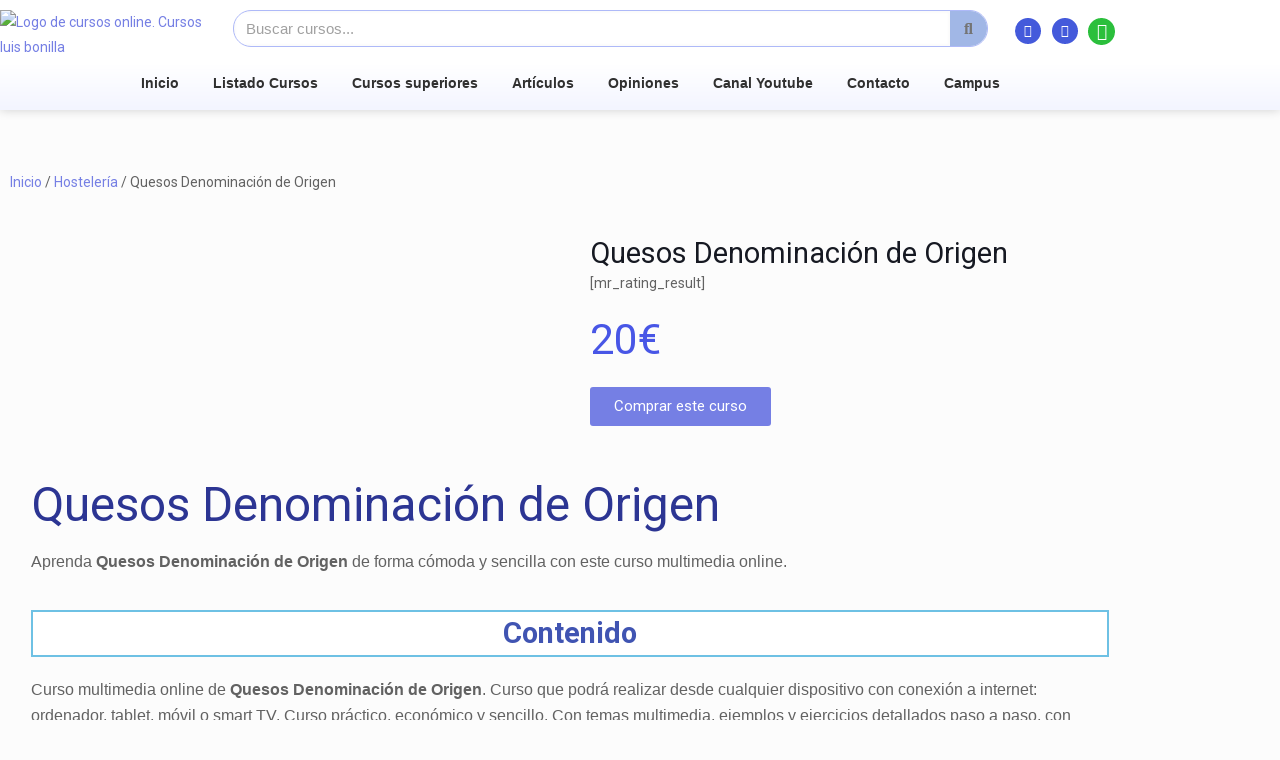

--- FILE ---
content_type: text/css
request_url: https://cursos.tienda/wp-content/uploads/elementor/css/post-22534.css?ver=1768920455
body_size: 157
content:
.elementor-kit-22534{--e-global-color-primary:#6EC1E4;--e-global-color-secondary:#54595F;--e-global-color-text:#7A7A7A;--e-global-color-accent:#61CE70;--e-global-color-4e07779e:#4054B2;--e-global-color-64bfbb35:#23A455;--e-global-color-555c4362:#000;--e-global-color-59fe558f:#FFF;--e-global-color-23e0f05:#2C49DD;--e-global-color-def9337:#757FE4;--e-global-color-65c80ec:#4856E6;--e-global-typography-primary-font-family:"Tahoma";--e-global-typography-primary-font-size:15px;--e-global-typography-primary-font-weight:600;--e-global-typography-primary-line-height:0.6em;--e-global-typography-secondary-font-family:"Roboto Slab";--e-global-typography-secondary-font-weight:400;--e-global-typography-text-font-family:"Roboto";--e-global-typography-text-font-weight:400;--e-global-typography-accent-font-family:"Roboto";--e-global-typography-accent-font-weight:500;}.elementor-kit-22534 button,.elementor-kit-22534 input[type="button"],.elementor-kit-22534 input[type="submit"],.elementor-kit-22534 .elementor-button{background-color:var( --e-global-color-def9337 );color:#FFFFFF;}.elementor-kit-22534 button:hover,.elementor-kit-22534 button:focus,.elementor-kit-22534 input[type="button"]:hover,.elementor-kit-22534 input[type="button"]:focus,.elementor-kit-22534 input[type="submit"]:hover,.elementor-kit-22534 input[type="submit"]:focus,.elementor-kit-22534 .elementor-button:hover,.elementor-kit-22534 .elementor-button:focus{background-color:var( --e-global-color-65c80ec );color:#FFFFFF;}.elementor-kit-22534 e-page-transition{background-color:#FFBC7D;}.elementor-kit-22534 a{color:var( --e-global-color-def9337 );}.elementor-kit-22534 a:hover{color:var( --e-global-color-65c80ec );}.elementor-section.elementor-section-boxed > .elementor-container{max-width:1140px;}.e-con{--container-max-width:1140px;}.elementor-widget:not(:last-child){margin-block-end:20px;}.elementor-element{--widgets-spacing:20px 20px;--widgets-spacing-row:20px;--widgets-spacing-column:20px;}{}h1.entry-title{display:var(--page-title-display);}@media(max-width:1024px){.elementor-section.elementor-section-boxed > .elementor-container{max-width:1024px;}.e-con{--container-max-width:1024px;}}@media(max-width:767px){.elementor-section.elementor-section-boxed > .elementor-container{max-width:767px;}.e-con{--container-max-width:767px;}}

--- FILE ---
content_type: text/css
request_url: https://cursos.tienda/wp-content/uploads/elementor/css/post-286.css?ver=1768922840
body_size: 100
content:
.elementor-286 .elementor-element.elementor-element-188e7437 .elementor-heading-title{color:#2C3593;}.elementor-286 .elementor-element.elementor-element-490a0b69 > .elementor-widget-container{background-color:var( --e-global-color-59fe558f );border-style:solid;border-width:2px 2px 2px 2px;border-color:var( --e-global-color-primary );}.elementor-286 .elementor-element.elementor-element-490a0b69{text-align:center;}.elementor-286 .elementor-element.elementor-element-490a0b69 .elementor-heading-title{font-size:29px;line-height:1.5em;color:var( --e-global-color-4e07779e );}.elementor-286 .elementor-element.elementor-element-605c9720{--spacer-size:50px;}.elementor-286 .elementor-element.elementor-element-36e103e6 .elementor-tab-title{border-width:4px;border-color:var( --e-global-color-primary );background-color:var( --e-global-color-primary );padding:22px 22px 22px 22px;}.elementor-286 .elementor-element.elementor-element-36e103e6 .elementor-tab-content{border-width:4px;border-block-end-color:var( --e-global-color-primary );}.elementor-286 .elementor-element.elementor-element-36e103e6 .elementor-toggle-item:not(:last-child){margin-block-end:5px;}.elementor-286 .elementor-element.elementor-element-36e103e6 .elementor-toggle-title, .elementor-286 .elementor-element.elementor-element-36e103e6 .elementor-toggle-icon{color:var( --e-global-color-59fe558f );}.elementor-286 .elementor-element.elementor-element-36e103e6 .elementor-toggle-icon svg{fill:var( --e-global-color-59fe558f );}.elementor-286 .elementor-element.elementor-element-36e103e6 .elementor-tab-title.elementor-active a, .elementor-286 .elementor-element.elementor-element-36e103e6 .elementor-tab-title.elementor-active .elementor-toggle-icon{color:var( --e-global-color-59fe558f );}.elementor-286 .elementor-element.elementor-element-36e103e6 .elementor-toggle-title{font-family:"Tahoma", Sans-serif;font-size:24px;font-weight:600;line-height:1.3em;}.elementor-286 .elementor-element.elementor-element-16b0ffa0{--spacer-size:50px;}.elementor-286 .elementor-element.elementor-element-6c23ff40 .elementor-button{background-color:var( --e-global-color-accent );}.elementor-286 .elementor-element.elementor-element-7368973c{--spacer-size:50px;}.elementor-286 .elementor-element.elementor-element-52f3a630 .elementor-cta .elementor-cta__bg, .elementor-286 .elementor-element.elementor-element-52f3a630 .elementor-cta .elementor-cta__bg-overlay{transition-duration:1500ms;}.elementor-286 .elementor-element.elementor-element-52f3a630 .elementor-cta__content{text-align:center;}.elementor-286 .elementor-element.elementor-element-3da1a27f .elementor-swiper-button{font-size:20px;}

--- FILE ---
content_type: text/css
request_url: https://cursos.tienda/wp-content/uploads/elementor/css/post-23915.css?ver=1768920455
body_size: 44
content:
.elementor-23915 .elementor-element.elementor-element-d65ad6b:not(.elementor-motion-effects-element-type-background), .elementor-23915 .elementor-element.elementor-element-d65ad6b > .elementor-motion-effects-container > .elementor-motion-effects-layer{background-color:#000000;}.elementor-23915 .elementor-element.elementor-element-d65ad6b{transition:background 0.3s, border 0.3s, border-radius 0.3s, box-shadow 0.3s;z-index:999999999999;}.elementor-23915 .elementor-element.elementor-element-d65ad6b > .elementor-background-overlay{transition:background 0.3s, border-radius 0.3s, opacity 0.3s;}.elementor-bc-flex-widget .elementor-23915 .elementor-element.elementor-element-9d7db09.elementor-column .elementor-widget-wrap{align-items:center;}.elementor-23915 .elementor-element.elementor-element-9d7db09.elementor-column.elementor-element[data-element_type="column"] > .elementor-widget-wrap.elementor-element-populated{align-content:center;align-items:center;}.elementor-23915 .elementor-element.elementor-element-c33e911 > .elementor-widget-container{margin:0px 0px -15px 0px;}.elementor-23915 .elementor-element.elementor-element-c33e911{font-size:12px;color:#FFFFFF;}#elementor-popup-modal-23915 .dialog-widget-content{animation-duration:1.2s;box-shadow:2px 8px 23px 3px rgba(0,0,0,0.2);}#elementor-popup-modal-23915 .dialog-message{width:100vw;height:auto;}#elementor-popup-modal-23915{justify-content:center;align-items:flex-end;}@media(min-width:768px){.elementor-23915 .elementor-element.elementor-element-9d7db09{width:84.999%;}.elementor-23915 .elementor-element.elementor-element-ddac3d0{width:14.957%;}}

--- FILE ---
content_type: text/css
request_url: https://cursos.tienda/wp-content/uploads/elementor/css/post-22544.css?ver=1768920455
body_size: 1432
content:
.elementor-22544 .elementor-element.elementor-element-5d264e09:not(.elementor-motion-effects-element-type-background), .elementor-22544 .elementor-element.elementor-element-5d264e09 > .elementor-motion-effects-container > .elementor-motion-effects-layer{background-color:transparent;background-image:linear-gradient(180deg, #FFFFFF 59%, #F3F5FF 100%);}.elementor-22544 .elementor-element.elementor-element-5d264e09{box-shadow:0px 0px 10px 0px rgba(0, 0, 0, 0.18);transition:background 0.3s, border 0.3s, border-radius 0.3s, box-shadow 0.3s;margin-top:0px;margin-bottom:50px;}.elementor-22544 .elementor-element.elementor-element-5d264e09 > .elementor-background-overlay{transition:background 0.3s, border-radius 0.3s, opacity 0.3s;}.elementor-22544 .elementor-element.elementor-element-4e538efe{padding:10px 0px 0px 0px;}.elementor-22544 .elementor-element.elementor-element-61643ec0{width:auto;max-width:auto;text-align:start;}.elementor-22544 .elementor-element.elementor-element-61643ec0 img{width:204px;}.elementor-22544 .elementor-element.elementor-element-01069fb{width:auto;max-width:auto;}.elementor-22544 .elementor-element.elementor-element-01069fb > .elementor-widget-container{margin:5px 1px 0px 23px;}.elementor-22544 .elementor-element.elementor-element-01069fb .elementor-icon-wrapper{text-align:center;}.elementor-22544 .elementor-element.elementor-element-01069fb.elementor-view-stacked .elementor-icon{background-color:#445ADB;}.elementor-22544 .elementor-element.elementor-element-01069fb.elementor-view-framed .elementor-icon, .elementor-22544 .elementor-element.elementor-element-01069fb.elementor-view-default .elementor-icon{color:#445ADB;border-color:#445ADB;}.elementor-22544 .elementor-element.elementor-element-01069fb.elementor-view-framed .elementor-icon, .elementor-22544 .elementor-element.elementor-element-01069fb.elementor-view-default .elementor-icon svg{fill:#445ADB;}.elementor-22544 .elementor-element.elementor-element-01069fb.elementor-view-framed .elementor-icon:hover{background-color:#FFFFFF;}.elementor-22544 .elementor-element.elementor-element-01069fb.elementor-view-stacked .elementor-icon:hover{color:#FFFFFF;}.elementor-22544 .elementor-element.elementor-element-01069fb.elementor-view-stacked .elementor-icon:hover svg{fill:#FFFFFF;}.elementor-22544 .elementor-element.elementor-element-01069fb .elementor-icon{font-size:13px;}.elementor-22544 .elementor-element.elementor-element-01069fb .elementor-icon svg{height:13px;}.elementor-22544 .elementor-element.elementor-element-18c0a33{width:auto;max-width:auto;}.elementor-22544 .elementor-element.elementor-element-18c0a33 > .elementor-widget-container{margin:5px 10px 0px 10px;}.elementor-22544 .elementor-element.elementor-element-18c0a33.elementor-view-stacked .elementor-icon{background-color:#445ADB;}.elementor-22544 .elementor-element.elementor-element-18c0a33.elementor-view-framed .elementor-icon, .elementor-22544 .elementor-element.elementor-element-18c0a33.elementor-view-default .elementor-icon{color:#445ADB;border-color:#445ADB;}.elementor-22544 .elementor-element.elementor-element-18c0a33.elementor-view-framed .elementor-icon, .elementor-22544 .elementor-element.elementor-element-18c0a33.elementor-view-default .elementor-icon svg{fill:#445ADB;}.elementor-22544 .elementor-element.elementor-element-18c0a33.elementor-view-framed .elementor-icon:hover{background-color:#FFFFFF;}.elementor-22544 .elementor-element.elementor-element-18c0a33.elementor-view-stacked .elementor-icon:hover{color:#FFFFFF;}.elementor-22544 .elementor-element.elementor-element-18c0a33.elementor-view-stacked .elementor-icon:hover svg{fill:#FFFFFF;}.elementor-22544 .elementor-element.elementor-element-18c0a33 .elementor-icon{font-size:13px;}.elementor-22544 .elementor-element.elementor-element-18c0a33 .elementor-icon svg{height:13px;}.elementor-22544 .elementor-element.elementor-element-5988e13{width:auto;max-width:auto;}.elementor-22544 .elementor-element.elementor-element-5988e13 > .elementor-widget-container{margin:6px 0px 0px 0px;}.elementor-22544 .elementor-element.elementor-element-5988e13 .elementor-icon-wrapper{text-align:center;}.elementor-22544 .elementor-element.elementor-element-5988e13.elementor-view-stacked .elementor-icon{background-color:#2BBF3C;}.elementor-22544 .elementor-element.elementor-element-5988e13.elementor-view-framed .elementor-icon, .elementor-22544 .elementor-element.elementor-element-5988e13.elementor-view-default .elementor-icon{color:#2BBF3C;border-color:#2BBF3C;}.elementor-22544 .elementor-element.elementor-element-5988e13.elementor-view-framed .elementor-icon, .elementor-22544 .elementor-element.elementor-element-5988e13.elementor-view-default .elementor-icon svg{fill:#2BBF3C;}.elementor-22544 .elementor-element.elementor-element-5988e13.elementor-view-framed .elementor-icon:hover{background-color:#FFFFFF;}.elementor-22544 .elementor-element.elementor-element-5988e13.elementor-view-stacked .elementor-icon:hover{color:#FFFFFF;}.elementor-22544 .elementor-element.elementor-element-5988e13.elementor-view-stacked .elementor-icon:hover svg{fill:#FFFFFF;}.elementor-22544 .elementor-element.elementor-element-5988e13 .elementor-icon{font-size:17px;padding:5px;}.elementor-22544 .elementor-element.elementor-element-5988e13 .elementor-icon svg{height:17px;}.elementor-22544 .elementor-element.elementor-element-6b20c69 .elementor-nav-menu .elementor-item{font-size:14px;font-weight:600;}.elementor-22544 .elementor-element.elementor-element-6b20c69 .elementor-nav-menu--main .elementor-item{color:#303030;fill:#303030;padding-left:17px;padding-right:17px;}.elementor-22544 .elementor-element.elementor-element-6b20c69 .elementor-nav-menu--dropdown a, .elementor-22544 .elementor-element.elementor-element-6b20c69 .elementor-menu-toggle{color:#2D2D2D;fill:#2D2D2D;}.elementor-22544 .elementor-element.elementor-element-6b20c69 .elementor-nav-menu--dropdown{background-color:#F4F5FF;border-style:solid;border-color:var( --e-global-color-65c80ec );}.elementor-22544 .elementor-element.elementor-element-6b20c69 .elementor-nav-menu--dropdown a:hover,
					.elementor-22544 .elementor-element.elementor-element-6b20c69 .elementor-nav-menu--dropdown a:focus,
					.elementor-22544 .elementor-element.elementor-element-6b20c69 .elementor-nav-menu--dropdown a.elementor-item-active,
					.elementor-22544 .elementor-element.elementor-element-6b20c69 .elementor-nav-menu--dropdown a.highlighted,
					.elementor-22544 .elementor-element.elementor-element-6b20c69 .elementor-menu-toggle:hover,
					.elementor-22544 .elementor-element.elementor-element-6b20c69 .elementor-menu-toggle:focus{color:#8B8B8B;}.elementor-22544 .elementor-element.elementor-element-6b20c69 .elementor-nav-menu--dropdown a:hover,
					.elementor-22544 .elementor-element.elementor-element-6b20c69 .elementor-nav-menu--dropdown a:focus,
					.elementor-22544 .elementor-element.elementor-element-6b20c69 .elementor-nav-menu--dropdown a.elementor-item-active,
					.elementor-22544 .elementor-element.elementor-element-6b20c69 .elementor-nav-menu--dropdown a.highlighted{background-color:#FFFFFF;}.elementor-22544 .elementor-element.elementor-element-6b20c69 .elementor-nav-menu--dropdown a.elementor-item-active{color:#FE8B02;background-color:rgba(2, 1, 1, 0);}.elementor-22544 .elementor-element.elementor-element-6b20c69 .elementor-nav-menu--dropdown li:not(:last-child){border-style:solid;border-color:#F4F4F4;border-bottom-width:1px;}.elementor-22544 .elementor-element.elementor-element-6b20c69 .elementor-menu-toggle{background-color:rgba(2, 1, 1, 0);}.elementor-22544 .elementor-element.elementor-element-75c283da{z-index:999;}.elementor-22544 .elementor-element.elementor-element-75c283da .elementor-search-form__container{min-height:37px;}.elementor-22544 .elementor-element.elementor-element-75c283da .elementor-search-form__submit{min-width:37px;background-color:#A1B7E6;}body:not(.rtl) .elementor-22544 .elementor-element.elementor-element-75c283da .elementor-search-form__icon{padding-left:calc(37px / 3);}body.rtl .elementor-22544 .elementor-element.elementor-element-75c283da .elementor-search-form__icon{padding-right:calc(37px / 3);}.elementor-22544 .elementor-element.elementor-element-75c283da .elementor-search-form__input, .elementor-22544 .elementor-element.elementor-element-75c283da.elementor-search-form--button-type-text .elementor-search-form__submit{padding-left:calc(37px / 3);padding-right:calc(37px / 3);}.elementor-22544 .elementor-element.elementor-element-75c283da:not(.elementor-search-form--skin-full_screen) .elementor-search-form__container{background-color:#FFFFFF;border-color:#AEB9F8;border-width:1px 1px 1px 1px;border-radius:200px;}.elementor-22544 .elementor-element.elementor-element-75c283da.elementor-search-form--skin-full_screen input[type="search"].elementor-search-form__input{background-color:#FFFFFF;border-color:#AEB9F8;border-width:1px 1px 1px 1px;border-radius:200px;}.elementor-22544 .elementor-element.elementor-element-75c283da .elementor-search-form__submit:hover{background-color:#4876D8;}.elementor-22544 .elementor-element.elementor-element-75c283da .elementor-search-form__submit:focus{background-color:#4876D8;}.elementor-bc-flex-widget .elementor-22544 .elementor-element.elementor-element-483b3690.elementor-column .elementor-widget-wrap{align-items:center;}.elementor-22544 .elementor-element.elementor-element-483b3690.elementor-column.elementor-element[data-element_type="column"] > .elementor-widget-wrap.elementor-element-populated{align-content:center;align-items:center;}.elementor-22544 .elementor-element.elementor-element-483b3690.elementor-column > .elementor-widget-wrap{justify-content:flex-end;}.elementor-22544 .elementor-element.elementor-element-483b3690 > .elementor-element-populated{margin:-6px 0px 0px 0px;--e-column-margin-right:0px;--e-column-margin-left:0px;}.elementor-22544 .elementor-element.elementor-element-78f38924{width:auto;max-width:auto;}.elementor-22544 .elementor-element.elementor-element-78f38924 > .elementor-widget-container{margin:5px 1px 0px 23px;}.elementor-22544 .elementor-element.elementor-element-78f38924 .elementor-icon-wrapper{text-align:center;}.elementor-22544 .elementor-element.elementor-element-78f38924.elementor-view-stacked .elementor-icon{background-color:#445ADB;}.elementor-22544 .elementor-element.elementor-element-78f38924.elementor-view-framed .elementor-icon, .elementor-22544 .elementor-element.elementor-element-78f38924.elementor-view-default .elementor-icon{color:#445ADB;border-color:#445ADB;}.elementor-22544 .elementor-element.elementor-element-78f38924.elementor-view-framed .elementor-icon, .elementor-22544 .elementor-element.elementor-element-78f38924.elementor-view-default .elementor-icon svg{fill:#445ADB;}.elementor-22544 .elementor-element.elementor-element-78f38924.elementor-view-framed .elementor-icon:hover{background-color:#FFFFFF;}.elementor-22544 .elementor-element.elementor-element-78f38924.elementor-view-stacked .elementor-icon:hover{color:#FFFFFF;}.elementor-22544 .elementor-element.elementor-element-78f38924.elementor-view-stacked .elementor-icon:hover svg{fill:#FFFFFF;}.elementor-22544 .elementor-element.elementor-element-78f38924 .elementor-icon{font-size:13px;}.elementor-22544 .elementor-element.elementor-element-78f38924 .elementor-icon svg{height:13px;}.elementor-22544 .elementor-element.elementor-element-63b1dfd7{width:auto;max-width:auto;}.elementor-22544 .elementor-element.elementor-element-63b1dfd7 > .elementor-widget-container{margin:5px 10px 0px 10px;}.elementor-22544 .elementor-element.elementor-element-63b1dfd7.elementor-view-stacked .elementor-icon{background-color:#445ADB;}.elementor-22544 .elementor-element.elementor-element-63b1dfd7.elementor-view-framed .elementor-icon, .elementor-22544 .elementor-element.elementor-element-63b1dfd7.elementor-view-default .elementor-icon{color:#445ADB;border-color:#445ADB;}.elementor-22544 .elementor-element.elementor-element-63b1dfd7.elementor-view-framed .elementor-icon, .elementor-22544 .elementor-element.elementor-element-63b1dfd7.elementor-view-default .elementor-icon svg{fill:#445ADB;}.elementor-22544 .elementor-element.elementor-element-63b1dfd7.elementor-view-framed .elementor-icon:hover{background-color:#FFFFFF;}.elementor-22544 .elementor-element.elementor-element-63b1dfd7.elementor-view-stacked .elementor-icon:hover{color:#FFFFFF;}.elementor-22544 .elementor-element.elementor-element-63b1dfd7.elementor-view-stacked .elementor-icon:hover svg{fill:#FFFFFF;}.elementor-22544 .elementor-element.elementor-element-63b1dfd7 .elementor-icon{font-size:13px;}.elementor-22544 .elementor-element.elementor-element-63b1dfd7 .elementor-icon svg{height:13px;}.elementor-22544 .elementor-element.elementor-element-d12c28c{width:auto;max-width:auto;}.elementor-22544 .elementor-element.elementor-element-d12c28c > .elementor-widget-container{margin:6px 0px 0px 0px;}.elementor-22544 .elementor-element.elementor-element-d12c28c .elementor-icon-wrapper{text-align:center;}.elementor-22544 .elementor-element.elementor-element-d12c28c.elementor-view-stacked .elementor-icon{background-color:#2BBF3C;}.elementor-22544 .elementor-element.elementor-element-d12c28c.elementor-view-framed .elementor-icon, .elementor-22544 .elementor-element.elementor-element-d12c28c.elementor-view-default .elementor-icon{color:#2BBF3C;border-color:#2BBF3C;}.elementor-22544 .elementor-element.elementor-element-d12c28c.elementor-view-framed .elementor-icon, .elementor-22544 .elementor-element.elementor-element-d12c28c.elementor-view-default .elementor-icon svg{fill:#2BBF3C;}.elementor-22544 .elementor-element.elementor-element-d12c28c.elementor-view-framed .elementor-icon:hover{background-color:#FFFFFF;}.elementor-22544 .elementor-element.elementor-element-d12c28c.elementor-view-stacked .elementor-icon:hover{color:#FFFFFF;}.elementor-22544 .elementor-element.elementor-element-d12c28c.elementor-view-stacked .elementor-icon:hover svg{fill:#FFFFFF;}.elementor-22544 .elementor-element.elementor-element-d12c28c .elementor-icon{font-size:17px;padding:5px;}.elementor-22544 .elementor-element.elementor-element-d12c28c .elementor-icon svg{height:17px;}.elementor-22544 .elementor-element.elementor-element-70b8d0a0{transition:background 0.3s, border 0.3s, border-radius 0.3s, box-shadow 0.3s;padding:0px 0px 4px 0px;}.elementor-22544 .elementor-element.elementor-element-70b8d0a0 > .elementor-background-overlay{transition:background 0.3s, border-radius 0.3s, opacity 0.3s;}.elementor-22544 .elementor-element.elementor-element-7efa1da1 .elementor-nav-menu .elementor-item{font-size:14px;font-weight:600;}.elementor-22544 .elementor-element.elementor-element-7efa1da1 .elementor-nav-menu--main .elementor-item{color:#303030;fill:#303030;padding-left:17px;padding-right:17px;}.elementor-22544 .elementor-element.elementor-element-7efa1da1 .elementor-nav-menu--dropdown a, .elementor-22544 .elementor-element.elementor-element-7efa1da1 .elementor-menu-toggle{color:#2D2D2D;fill:#2D2D2D;}.elementor-22544 .elementor-element.elementor-element-7efa1da1 .elementor-nav-menu--dropdown a:hover,
					.elementor-22544 .elementor-element.elementor-element-7efa1da1 .elementor-nav-menu--dropdown a:focus,
					.elementor-22544 .elementor-element.elementor-element-7efa1da1 .elementor-nav-menu--dropdown a.elementor-item-active,
					.elementor-22544 .elementor-element.elementor-element-7efa1da1 .elementor-nav-menu--dropdown a.highlighted,
					.elementor-22544 .elementor-element.elementor-element-7efa1da1 .elementor-menu-toggle:hover,
					.elementor-22544 .elementor-element.elementor-element-7efa1da1 .elementor-menu-toggle:focus{color:#8B8B8B;}.elementor-22544 .elementor-element.elementor-element-7efa1da1 .elementor-nav-menu--dropdown a:hover,
					.elementor-22544 .elementor-element.elementor-element-7efa1da1 .elementor-nav-menu--dropdown a:focus,
					.elementor-22544 .elementor-element.elementor-element-7efa1da1 .elementor-nav-menu--dropdown a.elementor-item-active,
					.elementor-22544 .elementor-element.elementor-element-7efa1da1 .elementor-nav-menu--dropdown a.highlighted{background-color:#FFFFFF;}.elementor-22544 .elementor-element.elementor-element-7efa1da1 .elementor-nav-menu--dropdown a.elementor-item-active{color:#FE8B02;background-color:rgba(2, 1, 1, 0);}.elementor-22544 .elementor-element.elementor-element-7efa1da1 .elementor-nav-menu--dropdown li:not(:last-child){border-style:solid;border-color:#F4F4F4;border-bottom-width:1px;}.elementor-22544 .elementor-element.elementor-element-7efa1da1 .elementor-menu-toggle{background-color:rgba(2, 1, 1, 0);}.elementor-theme-builder-content-area{height:400px;}.elementor-location-header:before, .elementor-location-footer:before{content:"";display:table;clear:both;}@media(min-width:768px){.elementor-22544 .elementor-element.elementor-element-43ab337a{width:20.447%;}.elementor-22544 .elementor-element.elementor-element-5e7d909{width:2.096%;}.elementor-22544 .elementor-element.elementor-element-19bb82d{width:66.22%;}.elementor-22544 .elementor-element.elementor-element-483b3690{width:11.159%;}}@media(max-width:1024px) and (min-width:768px){.elementor-22544 .elementor-element.elementor-element-43ab337a{width:30%;}.elementor-22544 .elementor-element.elementor-element-5e7d909{width:70%;}.elementor-22544 .elementor-element.elementor-element-19bb82d{width:100%;}.elementor-22544 .elementor-element.elementor-element-483b3690{width:40%;}}@media(max-width:1024px){.elementor-22544 .elementor-element.elementor-element-5d264e09{padding:0px 10px 0px 010px;}.elementor-22544 .elementor-element.elementor-element-4e538efe{padding:10px 0px 0px 0px;}.elementor-22544 .elementor-element.elementor-element-5e7d909.elementor-column > .elementor-widget-wrap{justify-content:flex-end;}.elementor-22544 .elementor-element.elementor-element-6b20c69{width:auto;max-width:auto;}.elementor-22544 .elementor-element.elementor-element-6b20c69 .elementor-nav-menu--dropdown a{padding-top:20px;padding-bottom:20px;}.elementor-22544 .elementor-element.elementor-element-19bb82d > .elementor-element-populated{margin:13px 0px 0px 0px;--e-column-margin-right:0px;--e-column-margin-left:0px;}.elementor-22544 .elementor-element.elementor-element-75c283da > .elementor-widget-container{padding:0px 0px 10px 0px;}.elementor-22544 .elementor-element.elementor-element-7efa1da1 .elementor-nav-menu--dropdown a{padding-top:20px;padding-bottom:20px;}}@media(max-width:767px){.elementor-22544 .elementor-element.elementor-element-43ab337a{width:45%;}.elementor-bc-flex-widget .elementor-22544 .elementor-element.elementor-element-43ab337a.elementor-column .elementor-widget-wrap{align-items:center;}.elementor-22544 .elementor-element.elementor-element-43ab337a.elementor-column.elementor-element[data-element_type="column"] > .elementor-widget-wrap.elementor-element-populated{align-content:center;align-items:center;}.elementor-22544 .elementor-element.elementor-element-43ab337a > .elementor-element-populated{padding:5px 0px 7px 0px;}.elementor-22544 .elementor-element.elementor-element-61643ec0 > .elementor-widget-container{margin:5px 0px 0px 0px;}.elementor-22544 .elementor-element.elementor-element-61643ec0 img{width:295px;}.elementor-22544 .elementor-element.elementor-element-5e7d909{width:55%;}.elementor-bc-flex-widget .elementor-22544 .elementor-element.elementor-element-5e7d909.elementor-column .elementor-widget-wrap{align-items:center;}.elementor-22544 .elementor-element.elementor-element-5e7d909.elementor-column.elementor-element[data-element_type="column"] > .elementor-widget-wrap.elementor-element-populated{align-content:center;align-items:center;}.elementor-22544 .elementor-element.elementor-element-5e7d909.elementor-column > .elementor-widget-wrap{justify-content:flex-end;}.elementor-22544 .elementor-element.elementor-element-5e7d909 > .elementor-element-populated{padding:0px 0px 0px 0px;}.elementor-22544 .elementor-element.elementor-element-18c0a33 > .elementor-widget-container{padding:0px 5px 0px 5px;}.elementor-22544 .elementor-element.elementor-element-5988e13 > .elementor-widget-container{margin:4px 19px 0px 0px;}.elementor-22544 .elementor-element.elementor-element-6b20c69{width:auto;max-width:auto;}.elementor-22544 .elementor-element.elementor-element-6b20c69 .elementor-nav-menu--dropdown{border-width:0px 0px 5px 0px;}.elementor-22544 .elementor-element.elementor-element-6b20c69 .elementor-nav-menu--dropdown a{padding-left:0px;padding-right:0px;padding-top:16px;padding-bottom:16px;}.elementor-22544 .elementor-element.elementor-element-6b20c69 .elementor-nav-menu--main > .elementor-nav-menu > li > .elementor-nav-menu--dropdown, .elementor-22544 .elementor-element.elementor-element-6b20c69 .elementor-nav-menu__container.elementor-nav-menu--dropdown{margin-top:18px !important;}.elementor-22544 .elementor-element.elementor-element-75c283da > .elementor-widget-container{padding:0px 0px 10px 0px;}.elementor-22544 .elementor-element.elementor-element-483b3690{width:50%;}.elementor-22544 .elementor-element.elementor-element-7efa1da1 .elementor-nav-menu--dropdown a{padding-left:0px;padding-right:0px;padding-top:16px;padding-bottom:16px;}.elementor-22544 .elementor-element.elementor-element-7efa1da1 .elementor-nav-menu--main > .elementor-nav-menu > li > .elementor-nav-menu--dropdown, .elementor-22544 .elementor-element.elementor-element-7efa1da1 .elementor-nav-menu__container.elementor-nav-menu--dropdown{margin-top:18px !important;}}

--- FILE ---
content_type: text/css
request_url: https://cursos.tienda/wp-content/uploads/elementor/css/post-22549.css?ver=1768920455
body_size: 1122
content:
.elementor-22549 .elementor-element.elementor-element-4680b12f{--spacer-size:100px;}.elementor-22549 .elementor-element.elementor-element-2e3059ac:not(.elementor-motion-effects-element-type-background), .elementor-22549 .elementor-element.elementor-element-2e3059ac > .elementor-motion-effects-container > .elementor-motion-effects-layer{background-color:#202945;}.elementor-22549 .elementor-element.elementor-element-2e3059ac > .elementor-background-overlay{opacity:0.77;transition:background 0.3s, border-radius 0.3s, opacity 0.3s;}.elementor-22549 .elementor-element.elementor-element-2e3059ac{transition:background 0.3s, border 0.3s, border-radius 0.3s, box-shadow 0.3s;padding:75px 40px 40px 40px;}.elementor-bc-flex-widget .elementor-22549 .elementor-element.elementor-element-48aefdc9.elementor-column .elementor-widget-wrap{align-items:flex-start;}.elementor-22549 .elementor-element.elementor-element-48aefdc9.elementor-column.elementor-element[data-element_type="column"] > .elementor-widget-wrap.elementor-element-populated{align-content:flex-start;align-items:flex-start;}.elementor-22549 .elementor-element.elementor-element-7689d795{text-align:start;}.elementor-22549 .elementor-element.elementor-element-7689d795 img{width:244px;}.elementor-bc-flex-widget .elementor-22549 .elementor-element.elementor-element-2ee122c1.elementor-column .elementor-widget-wrap{align-items:flex-start;}.elementor-22549 .elementor-element.elementor-element-2ee122c1.elementor-column.elementor-element[data-element_type="column"] > .elementor-widget-wrap.elementor-element-populated{align-content:flex-start;align-items:flex-start;}.elementor-22549 .elementor-element.elementor-element-77823d78 .elementor-heading-title{color:var( --e-global-color-23e0f05 );}.elementor-22549 .elementor-element.elementor-element-72f3b0e6 .elementor-icon-list-items:not(.elementor-inline-items) .elementor-icon-list-item:not(:last-child){padding-block-end:calc(5px/2);}.elementor-22549 .elementor-element.elementor-element-72f3b0e6 .elementor-icon-list-items:not(.elementor-inline-items) .elementor-icon-list-item:not(:first-child){margin-block-start:calc(5px/2);}.elementor-22549 .elementor-element.elementor-element-72f3b0e6 .elementor-icon-list-items.elementor-inline-items .elementor-icon-list-item{margin-inline:calc(5px/2);}.elementor-22549 .elementor-element.elementor-element-72f3b0e6 .elementor-icon-list-items.elementor-inline-items{margin-inline:calc(-5px/2);}.elementor-22549 .elementor-element.elementor-element-72f3b0e6 .elementor-icon-list-items.elementor-inline-items .elementor-icon-list-item:after{inset-inline-end:calc(-5px/2);}.elementor-22549 .elementor-element.elementor-element-72f3b0e6 .elementor-icon-list-icon i{transition:color 0.3s;}.elementor-22549 .elementor-element.elementor-element-72f3b0e6 .elementor-icon-list-icon svg{transition:fill 0.3s;}.elementor-22549 .elementor-element.elementor-element-72f3b0e6{--e-icon-list-icon-size:14px;--icon-vertical-offset:0px;}.elementor-22549 .elementor-element.elementor-element-72f3b0e6 .elementor-icon-list-item > .elementor-icon-list-text, .elementor-22549 .elementor-element.elementor-element-72f3b0e6 .elementor-icon-list-item > a{font-size:14px;font-weight:400;}.elementor-22549 .elementor-element.elementor-element-72f3b0e6 .elementor-icon-list-text{color:#FFFFFF;transition:color 0.3s;}.elementor-bc-flex-widget .elementor-22549 .elementor-element.elementor-element-7d0c87c5.elementor-column .elementor-widget-wrap{align-items:flex-start;}.elementor-22549 .elementor-element.elementor-element-7d0c87c5.elementor-column.elementor-element[data-element_type="column"] > .elementor-widget-wrap.elementor-element-populated{align-content:flex-start;align-items:flex-start;}.elementor-22549 .elementor-element.elementor-element-1764d7b0 .elementor-heading-title{color:var( --e-global-color-23e0f05 );}.elementor-22549 .elementor-element.elementor-element-17915c0f .elementor-icon-list-items:not(.elementor-inline-items) .elementor-icon-list-item:not(:last-child){padding-block-end:calc(5px/2);}.elementor-22549 .elementor-element.elementor-element-17915c0f .elementor-icon-list-items:not(.elementor-inline-items) .elementor-icon-list-item:not(:first-child){margin-block-start:calc(5px/2);}.elementor-22549 .elementor-element.elementor-element-17915c0f .elementor-icon-list-items.elementor-inline-items .elementor-icon-list-item{margin-inline:calc(5px/2);}.elementor-22549 .elementor-element.elementor-element-17915c0f .elementor-icon-list-items.elementor-inline-items{margin-inline:calc(-5px/2);}.elementor-22549 .elementor-element.elementor-element-17915c0f .elementor-icon-list-items.elementor-inline-items .elementor-icon-list-item:after{inset-inline-end:calc(-5px/2);}.elementor-22549 .elementor-element.elementor-element-17915c0f .elementor-icon-list-icon i{transition:color 0.3s;}.elementor-22549 .elementor-element.elementor-element-17915c0f .elementor-icon-list-icon svg{transition:fill 0.3s;}.elementor-22549 .elementor-element.elementor-element-17915c0f{--e-icon-list-icon-size:14px;--icon-vertical-offset:0px;}.elementor-22549 .elementor-element.elementor-element-17915c0f .elementor-icon-list-item > .elementor-icon-list-text, .elementor-22549 .elementor-element.elementor-element-17915c0f .elementor-icon-list-item > a{font-size:14px;font-weight:400;}.elementor-22549 .elementor-element.elementor-element-17915c0f .elementor-icon-list-text{color:#FFFFFF;transition:color 0.3s;}.elementor-22549 .elementor-element.elementor-element-41260e03{--spacer-size:50px;}.elementor-22549 .elementor-element.elementor-element-45132143 .elementor-heading-title{color:var( --e-global-color-23e0f05 );}.elementor-22549 .elementor-element.elementor-element-4be2d367{width:auto;max-width:auto;}.elementor-22549 .elementor-element.elementor-element-4be2d367 > .elementor-widget-container{margin:0px 25px 0px 0px;}.elementor-22549 .elementor-element.elementor-element-4be2d367 .elementor-icon-wrapper{text-align:center;}.elementor-22549 .elementor-element.elementor-element-4be2d367.elementor-view-stacked .elementor-icon{background-color:#FFFFFF;}.elementor-22549 .elementor-element.elementor-element-4be2d367.elementor-view-framed .elementor-icon, .elementor-22549 .elementor-element.elementor-element-4be2d367.elementor-view-default .elementor-icon{color:#FFFFFF;border-color:#FFFFFF;}.elementor-22549 .elementor-element.elementor-element-4be2d367.elementor-view-framed .elementor-icon, .elementor-22549 .elementor-element.elementor-element-4be2d367.elementor-view-default .elementor-icon svg{fill:#FFFFFF;}.elementor-22549 .elementor-element.elementor-element-4be2d367.elementor-view-stacked .elementor-icon:hover{background-color:#2F77F0;}.elementor-22549 .elementor-element.elementor-element-4be2d367.elementor-view-framed .elementor-icon:hover, .elementor-22549 .elementor-element.elementor-element-4be2d367.elementor-view-default .elementor-icon:hover{color:#2F77F0;border-color:#2F77F0;}.elementor-22549 .elementor-element.elementor-element-4be2d367.elementor-view-framed .elementor-icon:hover, .elementor-22549 .elementor-element.elementor-element-4be2d367.elementor-view-default .elementor-icon:hover svg{fill:#2F77F0;}.elementor-22549 .elementor-element.elementor-element-4be2d367 .elementor-icon{font-size:28px;}.elementor-22549 .elementor-element.elementor-element-4be2d367 .elementor-icon svg{height:28px;}.elementor-22549 .elementor-element.elementor-element-542b6b5b{width:auto;max-width:auto;}.elementor-22549 .elementor-element.elementor-element-542b6b5b .elementor-icon-wrapper{text-align:center;}.elementor-22549 .elementor-element.elementor-element-542b6b5b.elementor-view-stacked .elementor-icon{background-color:#FFFFFF;}.elementor-22549 .elementor-element.elementor-element-542b6b5b.elementor-view-framed .elementor-icon, .elementor-22549 .elementor-element.elementor-element-542b6b5b.elementor-view-default .elementor-icon{color:#FFFFFF;border-color:#FFFFFF;}.elementor-22549 .elementor-element.elementor-element-542b6b5b.elementor-view-framed .elementor-icon, .elementor-22549 .elementor-element.elementor-element-542b6b5b.elementor-view-default .elementor-icon svg{fill:#FFFFFF;}.elementor-22549 .elementor-element.elementor-element-542b6b5b.elementor-view-stacked .elementor-icon:hover{background-color:#2F77F0;}.elementor-22549 .elementor-element.elementor-element-542b6b5b.elementor-view-framed .elementor-icon:hover, .elementor-22549 .elementor-element.elementor-element-542b6b5b.elementor-view-default .elementor-icon:hover{color:#2F77F0;border-color:#2F77F0;}.elementor-22549 .elementor-element.elementor-element-542b6b5b.elementor-view-framed .elementor-icon:hover, .elementor-22549 .elementor-element.elementor-element-542b6b5b.elementor-view-default .elementor-icon:hover svg{fill:#2F77F0;}.elementor-22549 .elementor-element.elementor-element-542b6b5b .elementor-icon{font-size:28px;}.elementor-22549 .elementor-element.elementor-element-542b6b5b .elementor-icon svg{height:28px;}.elementor-22549 .elementor-element.elementor-element-66c268ad{width:auto;max-width:auto;}.elementor-22549 .elementor-element.elementor-element-66c268ad > .elementor-widget-container{margin:0px 0px 0px 25px;}.elementor-22549 .elementor-element.elementor-element-66c268ad .elementor-icon-wrapper{text-align:center;}.elementor-22549 .elementor-element.elementor-element-66c268ad.elementor-view-stacked .elementor-icon{background-color:#FFFFFF;}.elementor-22549 .elementor-element.elementor-element-66c268ad.elementor-view-framed .elementor-icon, .elementor-22549 .elementor-element.elementor-element-66c268ad.elementor-view-default .elementor-icon{color:#FFFFFF;border-color:#FFFFFF;}.elementor-22549 .elementor-element.elementor-element-66c268ad.elementor-view-framed .elementor-icon, .elementor-22549 .elementor-element.elementor-element-66c268ad.elementor-view-default .elementor-icon svg{fill:#FFFFFF;}.elementor-22549 .elementor-element.elementor-element-66c268ad.elementor-view-stacked .elementor-icon:hover{background-color:#2F77F0;}.elementor-22549 .elementor-element.elementor-element-66c268ad.elementor-view-framed .elementor-icon:hover, .elementor-22549 .elementor-element.elementor-element-66c268ad.elementor-view-default .elementor-icon:hover{color:#2F77F0;border-color:#2F77F0;}.elementor-22549 .elementor-element.elementor-element-66c268ad.elementor-view-framed .elementor-icon:hover, .elementor-22549 .elementor-element.elementor-element-66c268ad.elementor-view-default .elementor-icon:hover svg{fill:#2F77F0;}.elementor-22549 .elementor-element.elementor-element-66c268ad .elementor-icon{font-size:28px;}.elementor-22549 .elementor-element.elementor-element-66c268ad .elementor-icon svg{height:28px;}.elementor-bc-flex-widget .elementor-22549 .elementor-element.elementor-element-5d86ea16.elementor-column .elementor-widget-wrap{align-items:flex-start;}.elementor-22549 .elementor-element.elementor-element-5d86ea16.elementor-column.elementor-element[data-element_type="column"] > .elementor-widget-wrap.elementor-element-populated{align-content:flex-start;align-items:flex-start;}.elementor-22549 .elementor-element.elementor-element-7e8efa0c .elementor-heading-title{color:var( --e-global-color-23e0f05 );}.elementor-22549 .elementor-element.elementor-element-15cbd629{font-size:15px;font-weight:400;line-height:1.2em;color:#FFFFFF;}.elementor-22549 .elementor-element.elementor-element-20b62cf2 > .elementor-widget-container{margin:0px 0px -13px 0px;}.elementor-22549 .elementor-element.elementor-element-20b62cf2{font-size:15px;font-weight:400;line-height:0.9em;color:#FFFFFF;}.elementor-22549 .elementor-element.elementor-element-76a032de .elementor-icon-list-items:not(.elementor-inline-items) .elementor-icon-list-item:not(:last-child){padding-block-end:calc(5px/2);}.elementor-22549 .elementor-element.elementor-element-76a032de .elementor-icon-list-items:not(.elementor-inline-items) .elementor-icon-list-item:not(:first-child){margin-block-start:calc(5px/2);}.elementor-22549 .elementor-element.elementor-element-76a032de .elementor-icon-list-items.elementor-inline-items .elementor-icon-list-item{margin-inline:calc(5px/2);}.elementor-22549 .elementor-element.elementor-element-76a032de .elementor-icon-list-items.elementor-inline-items{margin-inline:calc(-5px/2);}.elementor-22549 .elementor-element.elementor-element-76a032de .elementor-icon-list-items.elementor-inline-items .elementor-icon-list-item:after{inset-inline-end:calc(-5px/2);}.elementor-22549 .elementor-element.elementor-element-76a032de .elementor-icon-list-icon i{transition:color 0.3s;}.elementor-22549 .elementor-element.elementor-element-76a032de .elementor-icon-list-icon svg{transition:fill 0.3s;}.elementor-22549 .elementor-element.elementor-element-76a032de{--e-icon-list-icon-size:14px;--icon-vertical-offset:0px;}.elementor-22549 .elementor-element.elementor-element-76a032de .elementor-icon-list-item > .elementor-icon-list-text, .elementor-22549 .elementor-element.elementor-element-76a032de .elementor-icon-list-item > a{font-size:14px;font-weight:400;}.elementor-22549 .elementor-element.elementor-element-76a032de .elementor-icon-list-text{color:#FFFFFF;transition:color 0.3s;}.elementor-22549 .elementor-element.elementor-element-693b80:not(.elementor-motion-effects-element-type-background), .elementor-22549 .elementor-element.elementor-element-693b80 > .elementor-motion-effects-container > .elementor-motion-effects-layer{background-color:#202945;}.elementor-22549 .elementor-element.elementor-element-693b80{transition:background 0.3s, border 0.3s, border-radius 0.3s, box-shadow 0.3s;margin-top:0px;margin-bottom:0px;padding:0px 34px 34px 34px;}.elementor-22549 .elementor-element.elementor-element-693b80 > .elementor-background-overlay{transition:background 0.3s, border-radius 0.3s, opacity 0.3s;}.elementor-22549 .elementor-element.elementor-element-1d7014cb{--divider-border-style:solid;--divider-color:#7E889B;--divider-border-width:1px;}.elementor-22549 .elementor-element.elementor-element-1d7014cb .elementor-divider-separator{width:100%;}.elementor-22549 .elementor-element.elementor-element-1d7014cb .elementor-divider{padding-block-start:15px;padding-block-end:15px;}.elementor-22549 .elementor-element.elementor-element-73585ee3 > .elementor-widget-container{margin:14px 0px 0px 0px;padding:0px 0px 0px 0px;}.elementor-22549 .elementor-element.elementor-element-73585ee3{text-align:center;font-size:15px;font-weight:400;}.elementor-theme-builder-content-area{height:400px;}.elementor-location-header:before, .elementor-location-footer:before{content:"";display:table;clear:both;}@media(max-width:1024px){.elementor-22549 .elementor-element.elementor-element-72f3b0e6 .elementor-icon-list-items:not(.elementor-inline-items) .elementor-icon-list-item:not(:last-child){padding-block-end:calc(15px/2);}.elementor-22549 .elementor-element.elementor-element-72f3b0e6 .elementor-icon-list-items:not(.elementor-inline-items) .elementor-icon-list-item:not(:first-child){margin-block-start:calc(15px/2);}.elementor-22549 .elementor-element.elementor-element-72f3b0e6 .elementor-icon-list-items.elementor-inline-items .elementor-icon-list-item{margin-inline:calc(15px/2);}.elementor-22549 .elementor-element.elementor-element-72f3b0e6 .elementor-icon-list-items.elementor-inline-items{margin-inline:calc(-15px/2);}.elementor-22549 .elementor-element.elementor-element-72f3b0e6 .elementor-icon-list-items.elementor-inline-items .elementor-icon-list-item:after{inset-inline-end:calc(-15px/2);}.elementor-22549 .elementor-element.elementor-element-17915c0f .elementor-icon-list-items:not(.elementor-inline-items) .elementor-icon-list-item:not(:last-child){padding-block-end:calc(15px/2);}.elementor-22549 .elementor-element.elementor-element-17915c0f .elementor-icon-list-items:not(.elementor-inline-items) .elementor-icon-list-item:not(:first-child){margin-block-start:calc(15px/2);}.elementor-22549 .elementor-element.elementor-element-17915c0f .elementor-icon-list-items.elementor-inline-items .elementor-icon-list-item{margin-inline:calc(15px/2);}.elementor-22549 .elementor-element.elementor-element-17915c0f .elementor-icon-list-items.elementor-inline-items{margin-inline:calc(-15px/2);}.elementor-22549 .elementor-element.elementor-element-17915c0f .elementor-icon-list-items.elementor-inline-items .elementor-icon-list-item:after{inset-inline-end:calc(-15px/2);}.elementor-22549 .elementor-element.elementor-element-76a032de .elementor-icon-list-items:not(.elementor-inline-items) .elementor-icon-list-item:not(:last-child){padding-block-end:calc(15px/2);}.elementor-22549 .elementor-element.elementor-element-76a032de .elementor-icon-list-items:not(.elementor-inline-items) .elementor-icon-list-item:not(:first-child){margin-block-start:calc(15px/2);}.elementor-22549 .elementor-element.elementor-element-76a032de .elementor-icon-list-items.elementor-inline-items .elementor-icon-list-item{margin-inline:calc(15px/2);}.elementor-22549 .elementor-element.elementor-element-76a032de .elementor-icon-list-items.elementor-inline-items{margin-inline:calc(-15px/2);}.elementor-22549 .elementor-element.elementor-element-76a032de .elementor-icon-list-items.elementor-inline-items .elementor-icon-list-item:after{inset-inline-end:calc(-15px/2);}}@media(min-width:768px){.elementor-22549 .elementor-element.elementor-element-48aefdc9{width:27.783%;}.elementor-22549 .elementor-element.elementor-element-2ee122c1{width:22.13%;}}@media(max-width:1024px) and (min-width:768px){.elementor-22549 .elementor-element.elementor-element-48aefdc9{width:40%;}.elementor-22549 .elementor-element.elementor-element-2ee122c1{width:30%;}.elementor-22549 .elementor-element.elementor-element-7d0c87c5{width:30%;}.elementor-22549 .elementor-element.elementor-element-5d86ea16{width:100%;}}@media(max-width:767px){.elementor-22549 .elementor-element.elementor-element-2e3059ac{padding:61px 10px 10px 10px;}.elementor-22549 .elementor-element.elementor-element-48aefdc9{width:100%;}.elementor-22549 .elementor-element.elementor-element-48aefdc9 > .elementor-element-populated{margin:-28px 0px 0px 0px;--e-column-margin-right:0px;--e-column-margin-left:0px;}.elementor-22549 .elementor-element.elementor-element-2ee122c1{width:100%;}.elementor-22549 .elementor-element.elementor-element-2ee122c1 > .elementor-element-populated{margin:40px 0px 0px 0px;--e-column-margin-right:0px;--e-column-margin-left:0px;}.elementor-22549 .elementor-element.elementor-element-72f3b0e6 .elementor-icon-list-items:not(.elementor-inline-items) .elementor-icon-list-item:not(:last-child){padding-block-end:calc(15px/2);}.elementor-22549 .elementor-element.elementor-element-72f3b0e6 .elementor-icon-list-items:not(.elementor-inline-items) .elementor-icon-list-item:not(:first-child){margin-block-start:calc(15px/2);}.elementor-22549 .elementor-element.elementor-element-72f3b0e6 .elementor-icon-list-items.elementor-inline-items .elementor-icon-list-item{margin-inline:calc(15px/2);}.elementor-22549 .elementor-element.elementor-element-72f3b0e6 .elementor-icon-list-items.elementor-inline-items{margin-inline:calc(-15px/2);}.elementor-22549 .elementor-element.elementor-element-72f3b0e6 .elementor-icon-list-items.elementor-inline-items .elementor-icon-list-item:after{inset-inline-end:calc(-15px/2);}.elementor-22549 .elementor-element.elementor-element-7d0c87c5{width:100%;}.elementor-22549 .elementor-element.elementor-element-7d0c87c5 > .elementor-element-populated{margin:40px 0px 0px 0px;--e-column-margin-right:0px;--e-column-margin-left:0px;}.elementor-22549 .elementor-element.elementor-element-17915c0f .elementor-icon-list-items:not(.elementor-inline-items) .elementor-icon-list-item:not(:last-child){padding-block-end:calc(15px/2);}.elementor-22549 .elementor-element.elementor-element-17915c0f .elementor-icon-list-items:not(.elementor-inline-items) .elementor-icon-list-item:not(:first-child){margin-block-start:calc(15px/2);}.elementor-22549 .elementor-element.elementor-element-17915c0f .elementor-icon-list-items.elementor-inline-items .elementor-icon-list-item{margin-inline:calc(15px/2);}.elementor-22549 .elementor-element.elementor-element-17915c0f .elementor-icon-list-items.elementor-inline-items{margin-inline:calc(-15px/2);}.elementor-22549 .elementor-element.elementor-element-17915c0f .elementor-icon-list-items.elementor-inline-items .elementor-icon-list-item:after{inset-inline-end:calc(-15px/2);}.elementor-22549 .elementor-element.elementor-element-5d86ea16{width:100%;}.elementor-22549 .elementor-element.elementor-element-76a032de .elementor-icon-list-items:not(.elementor-inline-items) .elementor-icon-list-item:not(:last-child){padding-block-end:calc(15px/2);}.elementor-22549 .elementor-element.elementor-element-76a032de .elementor-icon-list-items:not(.elementor-inline-items) .elementor-icon-list-item:not(:first-child){margin-block-start:calc(15px/2);}.elementor-22549 .elementor-element.elementor-element-76a032de .elementor-icon-list-items.elementor-inline-items .elementor-icon-list-item{margin-inline:calc(15px/2);}.elementor-22549 .elementor-element.elementor-element-76a032de .elementor-icon-list-items.elementor-inline-items{margin-inline:calc(-15px/2);}.elementor-22549 .elementor-element.elementor-element-76a032de .elementor-icon-list-items.elementor-inline-items .elementor-icon-list-item:after{inset-inline-end:calc(-15px/2);}.elementor-22549 .elementor-element.elementor-element-1af0160a{width:100%;}}

--- FILE ---
content_type: text/css
request_url: https://cursos.tienda/wp-content/uploads/elementor/css/post-22784.css?ver=1768920903
body_size: -21
content:
.elementor-22784 .elementor-element.elementor-element-f6419c5 > .elementor-element-populated{padding:20px 20px 20px 20px;}.elementor-22784 .elementor-element.elementor-element-96b8358{text-align:start;}.elementor-22784 .elementor-element.elementor-element-aaff592 > .elementor-widget-container{margin:-17px 0px 11px 0px;}.woocommerce .elementor-22784 .elementor-element.elementor-element-7a6adbf .price{color:var( --e-global-color-65c80ec );font-size:43px;}.elementor-22784 .elementor-element.elementor-element-0463b68{--grid-side-margin:1px;--grid-column-gap:1px;--grid-row-gap:1px;}.elementor-22784 .elementor-element.elementor-element-0463b68 .elementor-share-btn{font-size:calc(0.6px * 10);}.elementor-22784 .elementor-element.elementor-element-0463b68 .elementor-share-btn__icon{--e-share-buttons-icon-size:2.8em;}.elementor-22784 .elementor-element.elementor-element-a636396.elementor-wc-products  ul.products{grid-column-gap:20px;grid-row-gap:40px;}.elementor-22784 .elementor-element.elementor-element-a636396.elementor-wc-products ul.products li.product .star-rating{font-size:0.8em;}.elementor-22784 .elementor-element.elementor-element-a636396.elementor-wc-products ul.products li.product span.onsale{display:block;}@media(max-width:1024px){ .elementor-22784 .elementor-element.elementor-element-0463b68{--grid-side-margin:1px;--grid-column-gap:1px;}.elementor-22784 .elementor-element.elementor-element-a636396.elementor-wc-products  ul.products{grid-column-gap:20px;grid-row-gap:40px;}}@media(max-width:767px){ .elementor-22784 .elementor-element.elementor-element-0463b68{--grid-side-margin:1px;--grid-column-gap:1px;}.elementor-22784 .elementor-element.elementor-element-a636396.elementor-wc-products  ul.products{grid-column-gap:20px;grid-row-gap:40px;}}